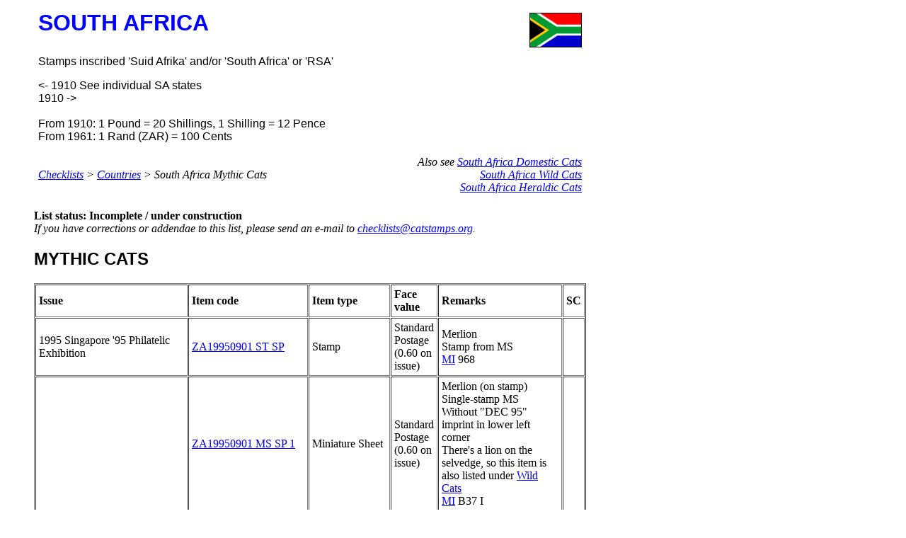

--- FILE ---
content_type: text/html
request_url: http://www.catstamps.org/checklists/Countries/Z/ZA_M.html
body_size: 1498
content:
<!DOCTYPE HTML PUBLIC "-//W3C//DTD HTML 4.0 Transitional//EN">
<!-- saved from url=(0053)http://www.catstamps.org/checklists/Countries/HK.html -->
<HTML><HEAD><TITLE>South Africa Mythic Cats</TITLE>
<META http-equiv=content-type content=text/html;charset=iso-8859-1>
<META content="MSHTML 6.00.2900.2963" name=GENERATOR></HEAD>
<BODY bgColor=#ffffff>
<BLOCKQUOTE>
  <TABLE cellSpacing=6 cellPadding=0 width=780 border=0>
    <TBODY>
    <TR>
      <TD width="55%">
        <H1><FONT face="Verdana, Arial, Helvetica, sans-serif" color=blue>SOUTH AFRICA</FONT></H1></TD>
      <TD align=right width="50%"><IMG height=47 alt="" src="../../../design/Flags/ZA.gif" 
        width=72 border=1></TD></TR>
    <TR>
      <TD colSpan=2>
							<P><FONT face="Verdana, Arial, Helvetica, sans-serif">Stamps inscribed 'Suid Afrika' and/or 'South Africa' or 'RSA'</FONT></P>
							<p><font face="Verdana, Arial, Helvetica, sans-serif">&lt;- 1910 See individual SA states<br>
									1910 -&gt;<br>
									<img src="../../../design/spacer.jpg" alt="" height="12" width="12" border="0"></font></p>
						</TD></TR>
					<tr>
						<td colspan="2"><font face="Verdana, Arial, Helvetica, sans-serif">From 1910: 1 Pound = 20 Shillings, 1 Shilling = 12 Pence<br>
								From 1961: 1 Rand (ZAR) = 100 Cents<br>
								<img src="../../../design/spacer.jpg" alt="" height="12" width="12" border="0"></font></td>
					</tr>
					<TR>
      <TD width="55%"><I><A 
        href="http://www.catstamps.org/Checklists_mainpage.html">Checklists</A> 
        &gt; <A 
        href="http://www.catstamps.org/countries_list.html">Countries</A> &gt; South Africa Mythic Cats</I></TD>
      <TD>
							<div align="right">
								<i>Also see <a href="ZA_D.html">South Africa Domestic Cats</a><br>
									<a href="ZA_W.html">South Africa Wild Cats</a><br>
									<a href="ZA_H.html">South Africa Heraldic Cats</a></i></div>
						</TD></TR></TBODY></TABLE>
  <P><b>List status: Incomplete / under construction<br>
				</b><I>If you have corrections or addendae to this list, please send an e-mail to <A 
  href="mailto:checklists@catstamps.org">checklists@catstamps.org</A>.</I></P>
  <H2><FONT face="Verdana, Arial, Helvetica, sans-serif">MYTHIC CATS</FONT></H2>
  <TABLE cellSpacing=1 cellPadding=4 width=780 border=1>
    <TBODY>
					<TR>
      <TD width="28%"><B>Issue</B></TD>
      <TD width="22%"><B>Item code</B></TD>
      <TD width="15%"><B>Item type</B></TD>
						<TD width="8%"><B>Face value</B></TD>
						<TD><B>Remarks</B></TD>
						<td width="3%"><b>SC</b></td>
					</TR>
					<tr>
						<td width="28%">1995 Singapore '95 Philatelic Exhibition</td>
						<td width="22%"><a href="../../../scans/Mythic%20cats/Merlion/ZA19950901%20ST%20SP%20MERL.jpg">ZA19950901 ST SP</a></td>
						<td width="15%">Stamp</td>
						<td width="8%">Standard Postage (0.60 on issue)</td>
						<td>Merlion<br>
							Stamp from MS<br>
							<a href="../../../design/Michel.html">MI</a> 968</td>
						<td width="3%"></td>
					</tr>
					<tr>
						<td width="28%"></td>
						<td width="22%"><a href="../../../scans/Mythic%20cats/Merlion/ZA19950901%20MS%20SP%201%20MERL_LIO.jpg">ZA19950901 MS SP 1</a></td>
						<td width="15%">Miniature Sheet</td>
						<td width="8%">Standard Postage (0.60 on issue)</td>
						<td>Merlion (on stamp)<br>
							Single-stamp MS<br>
							Without &quot;DEC 95&quot; imprint in lower left corner<br>
							There's a lion on the selvedge, so this item is also listed under <a href="ZA_W.html">Wild Cats</a><br>
							<a href="../../../design/Michel.html">MI</a> B37 I</td>
						<td width="3%"></td>
					</tr>
					<tr>
						<td width="28%"></td>
						<td width="22%"><a href="../../../scans/Mythic%20cats/Merlion/ZA19950901%20MS%20SP%202%20MERL_LIO.jpg">ZA19950901 MS SP 2</a></td>
						<td width="15%">Miniature Sheet</td>
						<td width="8%">Standard Postage (0.60 on issue)</td>
						<td>Merlion (on stamp)<br>
							Single-stamp MS<br>
							With &quot;DEC 95&quot; imprint in lower left corner<br>
							There's a lion on the selvedge, so this item is also listed under <a href="ZA_W.html">Wild Cats</a><br>
							<a href="../../../design/Michel.html">MI</a> B37 II</td>
						<td width="3%"></td>
					</tr>
				</TBODY></TABLE>
			<P><i>Compiled by Geir Arveng <br>
					Latest update: 6 October 2010</i></P>
		</BLOCKQUOTE></BODY></HTML>
